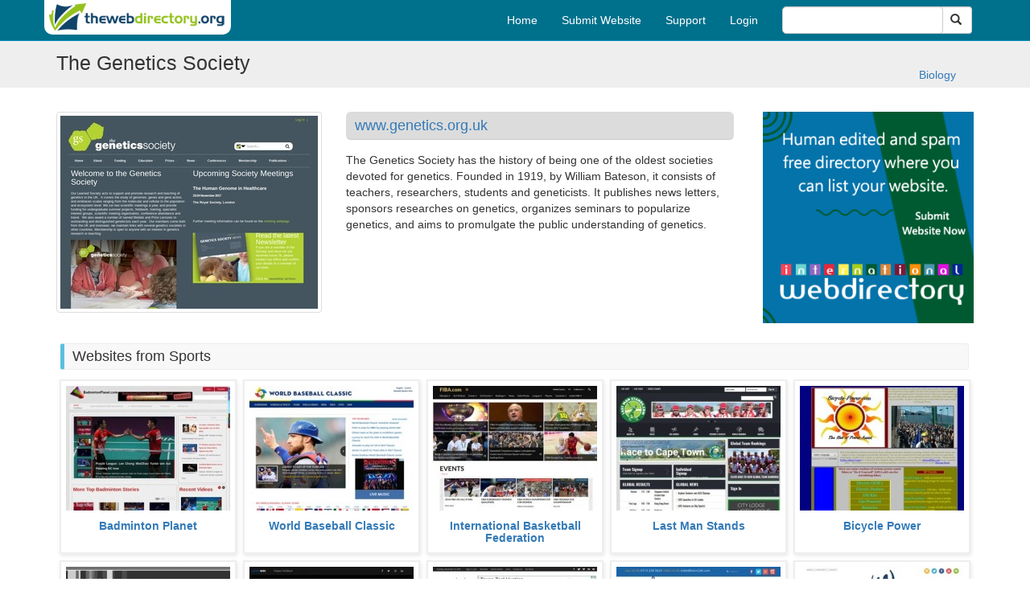

--- FILE ---
content_type: text/html; charset=utf-8
request_url: https://www.thewebdirectory.org/the-genetics-society
body_size: 4907
content:
<!DOCTYPE html>
<html lang="en">
<head profile="http://www.w3.org/1999/xhtml/vocab">
  <meta http-equiv="Content-Type" content="text/html; charset=utf-8" />
<meta name="Generator" content="Drupal 7 (http://drupal.org); Commerce 1" />
<link rel="canonical" href="/the-genetics-society" />
<link rel="shortlink" href="/node/565" />
<meta name="keywords" content="business directories, The Genetics Society" />
<meta name="description" content="Biology web directory The Genetics Society" />
<link rel="shortcut icon" href="https://www.thewebdirectory.org/sites/all/themes/directory/favicon.ico" type="image/vnd.microsoft.icon" />
  <title>The Genetics Society | The web directory</title>
     <link type="text/css" rel="stylesheet" href="https://www.thewebdirectory.org/sites/default/files/css/css_i8vHbdAubcsDdpX4DBIc5tK5jlwxb_uof7U3mI_nG10.css" media="all" />
</head>
<body class="html not-front not-logged-in one-sidebar sidebar-first page-node page-node- page-node-565 node-type-submit-website" >

    <nav role="navigation" class="navbar navbar-inverse navbar-fixed-top">
    <div class="container">
        <div class="navbar-header">
            <button aria-controls="navbar" aria-expanded="false" data-target="#navbar" data-toggle="collapse" class="navbar-toggle collapsed" type="button">
                <span class="sr-only">Toggle navigation</span>
                <span class="icon-bar"></span>
                <span class="icon-bar"></span>
                <span class="icon-bar"></span>
            </button>
            <a href="/" class="navbar-brand"><img src="/sites/all/themes/directory/logo.png" alt="The web directory" /></a>
        </div>
        <div class="navbar-collapse collapse" id="navbar">

            <div class="navbar-form navbar-right">
                  <div class="region region-header">
    <div id="block-search-form" class="block block-search">

    
  <div class="content">
    <form action="/the-genetics-society" method="post" id="search-block-form" accept-charset="UTF-8"><div><div class="input-group add-on">
  <div class="form-item form-type-textfield form-item-search-block-form">
  <label class="element-invisible" for="edit-search-block-form--2">Search </label>
 <input title="Enter the terms you wish to search for." type="text" id="edit-search-block-form--2" name="search_block_form" value="" size="15" maxlength="128" class="form-control" />
</div>
  <div class="input-group-btn">
    <input type="hidden" name="form_build_id" value="form-otaIYU7-Yy1AGd_QGKqE6y0Z7RrQ7YXxx_J83iq177I" />
<input type="hidden" name="form_id" value="search_block_form" />
     <button class="btn btn-default" type="submit"><i class="glyphicon glyphicon-search"></i></button>
  </div>
</div>
</div></form>  </div>
</div>
  </div>
            </div>
            <ul class="nav navbar-nav navbar-right dir-menu">
                <li><a href="/">Home</a></li>
                <li><a href="/choose-review-type">Submit Website</a></li>
                <li><a href="/contact/support">Support</a></li>
                                                    <li><a href="/user/login">Login</a></li>
                            </ul>

        </div><!--/.navbar-collapse -->
    </div>
</nav>




    <header class="outer-title">
        <div class="container">
            <h1 class="page-title">The Genetics Society</h1>

                            <o1 class="breadcrumb">
                    <li><a href="/reference/biology">Biology</a></li>                    </ol>
                

        </div>
    </header>

    <div class="container page-content">

                  <div class="region region-content">
    <div id="block-system-main" class="block block-system">

    
  <div class="content">
    <div class="row website-content">
  <div class="col-md-9">
    <div class="row">
    <div class="website-image col-md-5">
    <a  href="http://www.genetics.org.uk" class="thumbnail">
        <img src="https://www.thewebdirectory.org/sites/default/files/shrinktheweb_thumbnails/1dd262c5876a0c7159af8db625f7a048.jpg" />    </a>
    </div>

    <div class="website-description col-md-7">
      <div class="bottom-line">
        <a rel="nofollow" href="http://www.genetics.org.uk"><h4>www.genetics.org.uk</h4></a>
      </div>
       <div class="field field-name-field-description field-type-text-long field-label-hidden"><div class="field-items"><div class="field-item even"><p>The Genetics Society has the history of being one of the oldest societies devoted for genetics. Founded in 1919, by William Bateson, it consists of teachers, researchers, students and geneticists. It publishes news letters, sponsors researches on genetics, organizes seminars to popularize genetics, and aims to promulgate the public understanding of genetics.</p>
</div></div></div>    </div>

    </div>

  </div>

  <div class="col-md-3">
    
        
   
      <div class="row ads-verti">
    <div class="col-md-12">
            
     <a target="_blank" href="https://www.intwebdirectory.com/"><img src="/sites/all/themes/directory/images/ads/300/intweb.png"/></a>

        </div>
</div>
           
      
  </div>
</div>

<!-- Go to www.addthis.com/dashboard to customize your tools --> 
<script type="text/javascript" src="//s7.addthis.com/js/300/addthis_widget.js#pubid=ra-58bbda7a1c68a973"></script> 
 
  </div>
</div>
<div class="bs-callout bs-callout-info">
    <h4>Websites from Sports</h4>
  </div>
<ul class="da-thumbs webthunb-hover blocks-align" id="da-thumbs">
                    <li class="list-latest-websites">
                        <div class="webhover">
                            <img src="/sites/default/files/styles/web_thumb/public/shrinktheweb_thumbnails/b912277ccd83e09214d2f4b4b3445397.jpg" />
                            <div class="webhover-element"><span>

                                <label>Badminton Planet, as the name suggests, gives the lowdown of the latest happenings in badminton, the                                <a href="/badminton-planet" class="btn btn-default btn-xs pull-right latest-more">more</a>
                                </label>

                                <ul class="list-inline pull-right">

                                  <li></li><li></li><li></li><li></li><li></li><li></li><li></li><li></li><li></li><li></li><li></li>
                                  <li><a rel="nofollow" class="icon-allbg icon-web-home" alt="Home" title="Home" href="http://www.badmintonplanet.com"></a></li>
                                  


                                




                                  </ul>




                              </span></div>
                        </div>
                      <h3><a rel="nofollow" href="http://www.badmintonplanet.com">Badminton Planet</a></h3>

                    </li>
                    <li class="list-latest-websites">
                        <div class="webhover">
                            <img src="/sites/default/files/styles/web_thumb/public/shrinktheweb_thumbnails/f3211acf3740d48e576bcab38c2656d6.jpg" />
                            <div class="webhover-element"><span>

                                <label>World Baseball Classic gives you the latest in baseball.                                <a href="/world-baseball-classic" class="btn btn-default btn-xs pull-right latest-more">more</a>
                                </label>

                                <ul class="list-inline pull-right">

                                  <li></li><li></li><li></li><li></li><li></li><li></li><li></li><li></li><li></li><li></li><li></li>
                                  <li><a rel="nofollow" class="icon-allbg icon-web-home" alt="Home" title="Home" href="http://www.worldbaseballclassic.com"></a></li>
                                  


                                




                                  </ul>




                              </span></div>
                        </div>
                      <h3><a rel="nofollow" href="http://www.worldbaseballclassic.com">World Baseball Classic</a></h3>

                    </li>
                    <li class="list-latest-websites">
                        <div class="webhover">
                            <img src="/sites/default/files/styles/web_thumb/public/shrinktheweb_thumbnails/af9ca871ac8911e6cb57c18fc5641df9.jpg" />
                            <div class="webhover-element"><span>

                                <label>FIBA is the official website of the International Basketball Federation.                                <a href="/fiba" class="btn btn-default btn-xs pull-right latest-more">more</a>
                                </label>

                                <ul class="list-inline pull-right">

                                  <li></li><li></li><li></li><li></li><li></li><li></li><li></li><li></li><li></li><li></li><li></li>
                                  <li><a rel="nofollow" class="icon-allbg icon-web-home" alt="Home" title="Home" href="http://www.fiba.com"></a></li>
                                  


                                




                                  </ul>




                              </span></div>
                        </div>
                      <h3><a rel="nofollow" href="http://www.fiba.com">International Basketball Federation</a></h3>

                    </li>
                    <li class="list-latest-websites">
                        <div class="webhover">
                            <img src="/sites/default/files/styles/web_thumb/public/shrinktheweb_thumbnails/e08c649909725cd09d8aa7adce7ef573.jpg" />
                            <div class="webhover-element"><span>

                                <label>Last Man Stands is an interactive platform, for amateur cricket players, the world over.                                <a href="/last-man-stands" class="btn btn-default btn-xs pull-right latest-more">more</a>
                                </label>

                                <ul class="list-inline pull-right">

                                  <li></li><li></li><li></li><li></li><li></li><li></li><li></li><li></li><li></li><li></li><li></li>
                                  <li><a rel="nofollow" class="icon-allbg icon-web-home" alt="Home" title="Home" href="http://www.lastmanstands.com"></a></li>
                                  


                                




                                  </ul>




                              </span></div>
                        </div>
                      <h3><a rel="nofollow" href="http://www.lastmanstands.com">Last Man Stands</a></h3>

                    </li>
                    <li class="list-latest-websites">
                        <div class="webhover">
                            <img src="/sites/default/files/styles/web_thumb/public/shrinktheweb_thumbnails/d9215affbfb0ccecf0f5665a7db25d47.jpg" />
                            <div class="webhover-element"><span>

                                <label>Bicycle Power is a website for cycling enthusiasts that helps them with information to power their c                                <a href="/bicycle-power" class="btn btn-default btn-xs pull-right latest-more">more</a>
                                </label>

                                <ul class="list-inline pull-right">

                                  <li></li><li></li><li></li><li></li><li></li><li></li><li></li><li></li><li></li><li></li><li></li>
                                  <li><a rel="nofollow" class="icon-allbg icon-web-home" alt="Home" title="Home" href="http://www.bicycle-power.com"></a></li>
                                  


                                




                                  </ul>




                              </span></div>
                        </div>
                      <h3><a rel="nofollow" href="http://www.bicycle-power.com">Bicycle Power</a></h3>

                    </li>
                    <li class="list-latest-websites">
                        <div class="webhover">
                            <img src="/sites/default/files/styles/web_thumb/public/shrinktheweb_thumbnails/98c0716caef3d18406b7d66ff010c001.jpg" />
                            <div class="webhover-element"><span>

                                <label>We cover the advantages, uses, and classes of E-Bikes.                                <a href="/ebikes-guide-101" class="btn btn-default btn-xs pull-right latest-more">more</a>
                                </label>

                                <ul class="list-inline pull-right">

                                  <li></li><li></li><li></li><li></li><li></li><li></li><li></li><li></li><li></li><li></li><li></li>
                                  <li><a rel="nofollow" class="icon-allbg icon-web-home" alt="Home" title="Home" href="https://www.ebikesguide101.com"></a></li>
                                  


                                




                                  </ul>




                              </span></div>
                        </div>
                      <h3><a rel="nofollow" href="https://www.ebikesguide101.com">Top E-Bikes Guide 101</a></h3>

                    </li>
                    <li class="list-latest-websites">
                        <div class="webhover">
                            <img src="/sites/default/files/styles/web_thumb/public/shrinktheweb_thumbnails/56a32c07a29c94dcdc517f00f4b87828.jpg" />
                            <div class="webhover-element"><span>

                                <label>IFAF is an acronym for International Federation of American Football.                                <a href="/ifaf" class="btn btn-default btn-xs pull-right latest-more">more</a>
                                </label>

                                <ul class="list-inline pull-right">

                                  <li></li><li></li><li></li><li></li><li></li><li></li><li></li><li></li><li></li><li></li><li></li>
                                  <li><a rel="nofollow" class="icon-allbg icon-web-home" alt="Home" title="Home" href="http://www.ifaf.info"></a></li>
                                  


                                




                                  </ul>




                              </span></div>
                        </div>
                      <h3><a rel="nofollow" href="http://www.ifaf.info">International Federation of American Football</a></h3>

                    </li>
                    <li class="list-latest-websites">
                        <div class="webhover">
                            <img src="/sites/default/files/styles/web_thumb/public/shrinktheweb_thumbnails/76e62324c1bad3e9d5c8a49590d3b2c9.jpg" />
                            <div class="webhover-element"><span>

                                <label>The Hunting Life gives a sneak peak of everything related to shooting as a sport.                                <a href="/the-hunting-life" class="btn btn-default btn-xs pull-right latest-more">more</a>
                                </label>

                                <ul class="list-inline pull-right">

                                  <li></li><li></li><li></li><li></li><li></li><li></li><li></li><li></li><li></li><li></li><li></li>
                                  <li><a rel="nofollow" class="icon-allbg icon-web-home" alt="Home" title="Home" href="http://www.thehuntinglife.com"></a></li>
                                  


                                




                                  </ul>




                              </span></div>
                        </div>
                      <h3><a rel="nofollow" href="http://www.thehuntinglife.com">The Hunting Life</a></h3>

                    </li>
                    <li class="list-latest-websites">
                        <div class="webhover">
                            <img src="/sites/default/files/styles/web_thumb/public/shrinktheweb_thumbnails/e1353805b97ff2462e3ff95ac83769ed.jpg" />
                            <div class="webhover-element"><span>

                                <label>Born 2 Ski is a platform that offers information about the best skiing resorts across North America,                                <a href="/born-2-ski" class="btn btn-default btn-xs pull-right latest-more">more</a>
                                </label>

                                <ul class="list-inline pull-right">

                                  <li></li><li></li><li></li><li></li><li></li><li></li><li></li><li></li><li></li><li></li><li></li>
                                  <li><a rel="nofollow" class="icon-allbg icon-web-home" alt="Home" title="Home" href="http://www.born2ski.com"></a></li>
                                  


                                




                                  </ul>




                              </span></div>
                        </div>
                      <h3><a rel="nofollow" href="http://www.born2ski.com">Born 2 Ski</a></h3>

                    </li>
                    <li class="list-latest-websites">
                        <div class="webhover">
                            <img src="/sites/default/files/styles/web_thumb/public/shrinktheweb_thumbnails/197c2ede81d8a451a04cb0725858395a.jpg" />
                            <div class="webhover-element"><span>

                                <label>Beach Soccer Worldwide promotes beach soccer.                                <a href="/beach-soccer" class="btn btn-default btn-xs pull-right latest-more">more</a>
                                </label>

                                <ul class="list-inline pull-right">

                                  <li></li><li></li><li></li><li></li><li></li><li></li><li></li><li></li><li></li><li></li><li></li>
                                  <li><a rel="nofollow" class="icon-allbg icon-web-home" alt="Home" title="Home" href="http://www.beachsoccer.com"></a></li>
                                  


                                




                                  </ul>




                              </span></div>
                        </div>
                      <h3><a rel="nofollow" href="http://www.beachsoccer.com">Beach Soccer</a></h3>

                    </li>
                    <li class="list-latest-websites">
                        <div class="webhover">
                            <img src="/sites/default/files/styles/web_thumb/public/shrinktheweb_thumbnails/6e273d685163c6f48bdb2a1fca573990.jpg" />
                            <div class="webhover-element"><span>

                                <label>A set of soccer formation guides, providing useful information about the most popular soccer formati                                <a href="/soccer-formation" class="btn btn-default btn-xs pull-right latest-more">more</a>
                                </label>

                                <ul class="list-inline pull-right">

                                  <li></li><li></li><li></li><li></li><li></li><li></li>
                                  <li><a rel="nofollow" class="icon-allbg icon-web-home" alt="Home" title="Home" href="https://soccer-formation.com/"></a></li>
                                  
                                
                                  <li><a rel="nofollow" href="https://soccer-formation.com/guides/" alt="Soccer Formation Guides" title="Soccer Formation Guides" class="icon-allbg icon-web-all icon-web0"></a></li>

                                
                                  <li><a rel="nofollow" href="https://soccer-formation.com/guides/442-soccer-formation/" alt="442 Soccer Formation Guide" title="442 Soccer Formation Guide" class="icon-allbg icon-web-all icon-web1"></a></li>

                                
                                  <li><a rel="nofollow" href="https://soccer-formation.com/guides/433-soccer-formation/" alt="433 Soccer Formation Guide" title="433 Soccer Formation Guide" class="icon-allbg icon-web-all icon-web2"></a></li>

                                
                                  <li><a rel="nofollow" href="https://soccer-formation.com/guides/4231-soccer-formation/" alt="4231 Soccer Formation Guide" title="4231 Soccer Formation Guide" class="icon-allbg icon-web-all icon-web3"></a></li>

                                
                                  <li><a rel="nofollow" href="https://soccer-formation.com/guides/4-2-2-2-soccer-formation/" alt="4222 Soccer Formation Guide" title="4222 Soccer Formation Guide" class="icon-allbg icon-web-all icon-web4"></a></li>

                                


                                




                                  </ul>




                              </span></div>
                        </div>
                      <h3><a rel="nofollow" href="https://soccer-formation.com/">Soccer Formation</a></h3>

                    </li>
                    <li class="list-latest-websites">
                        <div class="webhover">
                            <img src="/sites/default/files/styles/web_thumb/public/shrinktheweb_thumbnails/623fafc5cae347fa085bfd2d5fe1b836.jpg" />
                            <div class="webhover-element"><span>

                                <label>Senate Softball is a platform to popularize and promote softball.                                <a href="/senate-softball" class="btn btn-default btn-xs pull-right latest-more">more</a>
                                </label>

                                <ul class="list-inline pull-right">

                                  <li></li><li></li><li></li><li></li><li></li><li></li><li></li><li></li><li></li><li></li><li></li>
                                  <li><a rel="nofollow" class="icon-allbg icon-web-home" alt="Home" title="Home" href="http://www.senatesoftball.org"></a></li>
                                  


                                




                                  </ul>




                              </span></div>
                        </div>
                      <h3><a rel="nofollow" href="http://www.senatesoftball.org">Senate Softball</a></h3>

                    </li>
                    <li class="list-latest-websites">
                        <div class="webhover">
                            <img src="/sites/default/files/styles/web_thumb/public/shrinktheweb_thumbnails/769a839ed687290a7d557ce9918abc3c.jpg" />
                            <div class="webhover-element"><span>

                                <label>Relax and Swim is an offering for those afraid of swimming.                                <a href="/relax-and-swim" class="btn btn-default btn-xs pull-right latest-more">more</a>
                                </label>

                                <ul class="list-inline pull-right">

                                  <li></li><li></li><li></li><li></li><li></li><li></li><li></li><li></li><li></li><li></li><li></li>
                                  <li><a rel="nofollow" class="icon-allbg icon-web-home" alt="Home" title="Home" href="http://www.relaxnswim.com"></a></li>
                                  


                                




                                  </ul>




                              </span></div>
                        </div>
                      <h3><a rel="nofollow" href="http://www.relaxnswim.com">Relax and Swim</a></h3>

                    </li>
                    <li class="list-latest-websites">
                        <div class="webhover">
                            <img src="/sites/default/files/styles/web_thumb/public/shrinktheweb_thumbnails/734766bf9850971b346542c4e2ee9d79.jpg" />
                            <div class="webhover-element"><span>

                                <label>The Tennis Fame endeavors to promote tennis and encapsulate everything about its champions, for the                                 <a href="/tennis-fame" class="btn btn-default btn-xs pull-right latest-more">more</a>
                                </label>

                                <ul class="list-inline pull-right">

                                  <li></li><li></li><li></li><li></li><li></li><li></li><li></li><li></li><li></li><li></li><li></li>
                                  <li><a rel="nofollow" class="icon-allbg icon-web-home" alt="Home" title="Home" href="http://www.tennisfame.com"></a></li>
                                  


                                




                                  </ul>




                              </span></div>
                        </div>
                      <h3><a rel="nofollow" href="http://www.tennisfame.com">Tennis Fame</a></h3>

                    </li>
                    <li class="list-latest-websites">
                        <div class="webhover">
                            <img src="/sites/default/files/styles/web_thumb/public/shrinktheweb_thumbnails/ebfd77a28b42a61839ec7fedf619618e.jpg" />
                            <div class="webhover-element"><span>

                                <label>ISHOF, acronym for International Swimming Hall of Fame, is a platform to learn about the legends of                                 <a href="/ishof" class="btn btn-default btn-xs pull-right latest-more">more</a>
                                </label>

                                <ul class="list-inline pull-right">

                                  <li></li><li></li><li></li><li></li><li></li><li></li><li></li><li></li><li></li><li></li><li></li>
                                  <li><a rel="nofollow" class="icon-allbg icon-web-home" alt="Home" title="Home" href="http://www.ishof.org"></a></li>
                                  


                                




                                  </ul>




                              </span></div>
                        </div>
                      <h3><a rel="nofollow" href="http://www.ishof.org">International Swimming Hall of Fame</a></h3>

                    </li>
</ul>
  </div>
    </div>

<footer class="footer">
    <div id="footer">
        <div class="container">

            <ul class="nav navbar-nav dir-menu">
              <!-- <li><a href="about-us">About Us</a></li> -->
                <li><a href="/blog">Blog</a></li>
                <li><a href="/faqs">FAQs</a></li>
                <li><a href="/guidelines">Guidelines</a></li>
                <li><a href="/contact">Contact Us</a></li>
                <li><a href="/privacy-policy">Privacy Policy</a></li>
                <li><a href="/terms-of-use">Terms of Use</a></li>
            </ul>
            <div class="navbar-right copy-right">
                copyright 2026, www.thewebdirectory.org
            </div>
        </div>
    </div>
</footer>

  
         <script type="text/javascript" src="https://www.thewebdirectory.org/sites/all/themes/directory/js/jquery.min.js?v=2.1.2"></script>
<script type="text/javascript" src="https://www.thewebdirectory.org/misc/jquery-extend-3.4.0.js?v=1.4.4"></script>
<script type="text/javascript" src="https://www.thewebdirectory.org/misc/jquery-html-prefilter-3.5.0-backport.js?v=1.4.4"></script>
<script type="text/javascript" src="https://www.thewebdirectory.org/misc/jquery.once.js?v=1.2"></script>
<script type="text/javascript" src="https://www.thewebdirectory.org/misc/drupal.js?t836hl"></script>
<script type="text/javascript" src="https://www.thewebdirectory.org/sites/all/themes/directory/js/bootstrap.min.js?t836hl"></script>
<script type="text/javascript" src="https://www.thewebdirectory.org/sites/all/themes/directory/js/jquery.hoverdir.js?t836hl"></script>
<script type="text/javascript" src="https://www.thewebdirectory.org/sites/all/themes/directory/js/modernizr.custom.97074.js?t836hl"></script>
<script type="text/javascript" src="https://www.thewebdirectory.org/misc/form-single-submit.js?v=7.103"></script>
<script type="text/javascript" src="https://www.thewebdirectory.org/sites/all/modules/entityreference/js/entityreference.js?t836hl"></script>
<script type="text/javascript" src="https://www.thewebdirectory.org/sites/all/themes/directory/js/directory.js?t836hl"></script>
<script type="text/javascript">
<!--//--><![CDATA[//><!--
jQuery.extend(Drupal.settings, {"basePath":"\/","pathPrefix":"","setHasJsCookie":0,"ajaxPageState":{"theme":"directory","theme_token":"q_AYJqpc3O6TO-tCqpZAU7iOZt_0hR72bQMnB-xLnV4","js":{"misc\/jquery.js":1,"misc\/jquery-extend-3.4.0.js":1,"misc\/jquery-html-prefilter-3.5.0-backport.js":1,"misc\/jquery.once.js":1,"misc\/drupal.js":1,"sites\/all\/themes\/directory\/js\/bootstrap.min.js":1,"sites\/all\/themes\/directory\/js\/jquery.hoverdir.js":1,"sites\/all\/themes\/directory\/js\/modernizr.custom.97074.js":1,"misc\/form-single-submit.js":1,"sites\/all\/modules\/entityreference\/js\/entityreference.js":1,"sites\/all\/themes\/directory\/js\/directory.js":1},"css":{"sites\/all\/themes\/directory\/css\/bootstrap.min.css":1,"modules\/system\/system.base.css":1,"sites\/all\/themes\/directory\/css\/style.css":1}},"urlIsAjaxTrusted":{"\/the-genetics-society":true}});
//--><!]]>
</script>
<script>
  (function(i,s,o,g,r,a,m){i['GoogleAnalyticsObject']=r;i[r]=i[r]||function(){
  (i[r].q=i[r].q||[]).push(arguments)},i[r].l=1*new Date();a=s.createElement(o),
  m=s.getElementsByTagName(o)[0];a.async=1;a.src=g;m.parentNode.insertBefore(a,m)
  })(window,document,'script','//www.google-analytics.com/analytics.js','ga');

  ga('create', 'UA-74918726-1', 'auto');
  ga('send', 'pageview');
  ga('set', 'anonymizeIp', true);
</script>
</body>
</html>


--- FILE ---
content_type: text/javascript
request_url: https://www.thewebdirectory.org/sites/all/themes/directory/js/directory.js?t836hl
body_size: 1239
content:
          (function ($) {

                $('.webcategory-hover .webhover').on('mouseenter', function() {
                    var _self = $(this),
                        elemHt = _self.height(),
                        parentEle = _self.parents('li'),
                        parentHt = parentEle.height();

                    _self.attr('data-height', elemHt);
                    tempHt = _self.find('div').clone()
                                .attr("id", 'tempEle')
                                .css({visibility:"hidden",
                                    display:"block",
                                    position:"absolute",
                                    width: 145})
                                //.appendTo('body').height() + 90;
                                .appendTo('body').height() + 23;
                        
                   if(tempHt > 300) {
                       tempHt = tempHt + 12;
                   } 
                   if(tempHt > 400) {
                       tempHt = tempHt + 12;
                   }
                   if(tempHt > 500) {
                       tempHt = tempHt + 12;
                   }
                   if(tempHt > 600) {
                       tempHt = tempHt + 12;
                   }


                    if (parentHt < tempHt) {
                        _self.css('height', tempHt );
                    }

                    //$('html, body').animate({scrollTop: _self.siblings('h3').offset().top}, 1000);


                    $('#tempEle').remove();
                });
                $('.webcategory-hover .webhover').on('mouseleave', function() {
                    var _self = $(this);
                    _self.css('height', _self.attr('data-height'));
                });


                $('.webthunb-hover > li').each( function() { $(this).hoverdir({hoverElem : '.webhover-element'}); } );

                $('.webcategory-hover > li').each( function() { $(this).hoverdir({hoverElem : '.webhover-element'}); } );



            $('#featurecarousel').carousel({
              interval: false
              });

            $(".path-alias #edit-path-alias").keyup(function () {
                $('.path-alias-hidden #edit-path-alias').val($(this).val());
            });

          $('[data-toggle="popover"]').popover();
          $('[data-toggle="tooltip"]').tooltip(); 
          
    $('.top_ad').click(function() {
        ga('send', 'event', 'image', 'click', 'Top ad');
    });
    
    
     $(".inmotion").click(function () {
         window.open('https://inmotion-hosting.evyy.net/c/403455/260033/4222', '_blank');
    });

    $(".hostgator").click(function () {
         window.open('https://partners.hostgator.com/kvNWN', '_blank');
    });

    $(".bluehost").click(function () {
         window.open('https://www.bluehost.com/track/triottech', '_blank');
    });

    $(".ipage").click(function () {
         window.open('https://www.ipage.com/join/index.bml?AffID=837562', '_blank');
    });

    $(".tmd").click(function () {
         window.open('http://affiliate.tmdhosting.com/scripts/click.php?a_aid=570f396214bab', '_blank');
    });

    $(".justhost").click(function () {
         window.open('https://www.justhost.com/track/triottech/', '_blank');
    });

    $(".hostmonster").click(function () {
         window.open('https://www.hostmonster.com/track/triottech', '_blank');
    });

    $(".greengeeks").click(function () {
         window.open('https://www.greengeeks.com/track/triottech/cp-default', '_blank');
    });

    $(".hostpapa").click(function () {
         window.open('http://tracking.opienetwork.com/aff_c?offer_id=12&aff_id=11507', '_blank');
    });

    $(".siteground").click(function () {
         window.open('https://www.siteground.com/index.htm?afcode=aee2096a4c742638d384b402efbc5538', '_blank');
    });

    $(".webhostinghub").click(function () {
         window.open('http://ref.webhostinghub.com/scripts/click.php?ref_id=triottech&desturl=http%3A%2F%2Fwww.webhostinghub.com%2F', '_blank');
    });

    $(".interserver").click(function () {
         window.open('https://www.interserver.net/r/314103', '_blank');
    });

    $(".dreamnix").click(function () {
         window.open('http://www.dreamnix.com/index?r=triottech', '_blank');
    });

    $(".webhostingpad").click(function () {
         window.open('https://www.webhostingpad.com/13995.html', '_blank');
    });

    $(".a2hosting").click(function () {
         window.open('http://www.a2hosting.com?aid=triottech', '_blank');
    });

    $(".hostinger").click(function () {
         window.open('https://www.hostg.xyz/aff_c?offer_id=6&aff_id=19368', '_blank');
    });

    $(".dreamhost").click(function () {
         window.open('https://mbsy.co/dreamhost/49729139', '_blank');
    });

})(jQuery);
